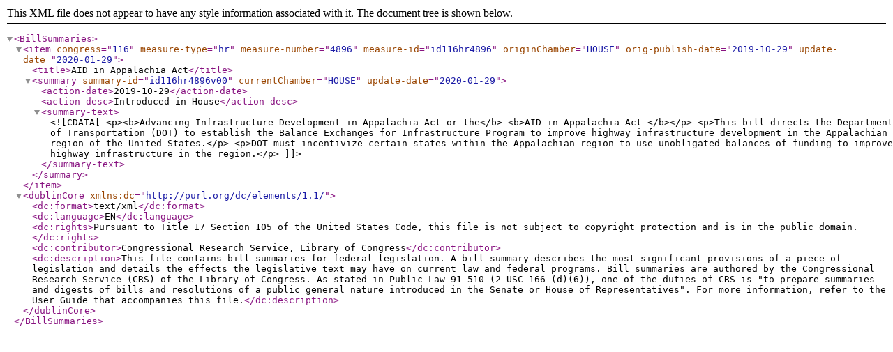

--- FILE ---
content_type: text/xml
request_url: https://www.govinfo.gov/bulkdata/BILLSUM/116/hr/BILLSUM-116hr4896.xml
body_size: 547
content:
<?xml version="1.0" encoding="UTF-8"?><BillSummaries>
<item congress="116" measure-type="hr" measure-number="4896" measure-id="id116hr4896" originChamber="HOUSE" orig-publish-date="2019-10-29" update-date="2020-01-29">
<title>AID in Appalachia Act</title>
<summary summary-id="id116hr4896v00" currentChamber="HOUSE" update-date="2020-01-29">
<action-date>2019-10-29</action-date>
<action-desc>Introduced in House</action-desc>
<summary-text><![CDATA[<p><b>Advancing Infrastructure Development in Appalachia Act or the</b> <b>AID in Appalachia Act </b></p> <p>This bill directs the Department of Transportation (DOT) to establish the Balance Exchanges for Infrastructure Program to improve highway infrastructure development in the Appalachian region of the United States.</p> <p>DOT must incentivize certain states within the Appalachian region to use unobligated balances of funding to improve highway infrastructure in the region.</p>]]></summary-text>
</summary>
</item>
<dublinCore xmlns:dc="http://purl.org/dc/elements/1.1/">
<dc:format>text/xml</dc:format>
<dc:language>EN</dc:language>
<dc:rights>Pursuant to Title 17 Section 105 of the United States Code, this file is not subject to copyright protection and is in the public domain.</dc:rights>
<dc:contributor>Congressional Research Service, Library of Congress</dc:contributor>
<dc:description>This file contains bill summaries for federal legislation. A bill summary describes the most significant provisions of a piece of legislation and details the effects the legislative text may have on current law and federal programs. Bill summaries are authored by the Congressional Research Service (CRS) of the Library of Congress. As stated in Public Law 91-510 (2 USC 166 (d)(6)), one of the duties of CRS is "to prepare summaries and digests of bills and resolutions of a public general nature introduced in the Senate or House of Representatives". For more information, refer to the User Guide that accompanies this file.</dc:description>
</dublinCore>
</BillSummaries>
